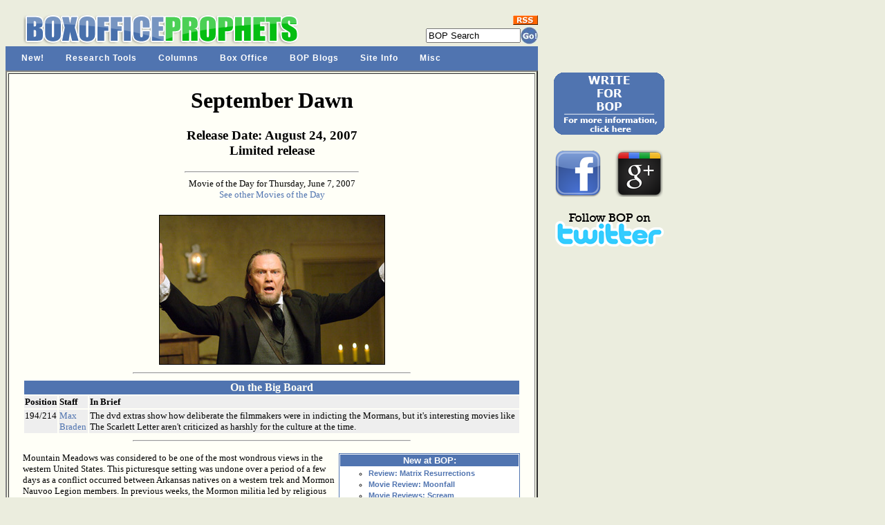

--- FILE ---
content_type: text/html; charset=UTF-8
request_url: http://www.boxofficeprophets.com/tickermaster/listing.cfm?TMID=2906:September_Dawn
body_size: 21354
content:












	













 
















	








	






































	
	
	



 

 


	

	
			
			
				
				

				
				
			
		
			
				
				

				
				
			
		
			
		


		
	




	

	
			
	




	

	
	
			

		

			

		

	




	

	
			
	





		
			
			
			
		
		
			
		







	






	










 
 
 
	


	

	

	

	

	

	

	

	












	











		
		
		
		
		
		
		
			
		
				 
				 
		
				 
				 
		
				 
				 
		
				 
				 
		
				 
				 
		
				 
				 
		
				 
				 
		
				 
				 
		
				 
				 
		
				 
				 
		
 		 
		
		
		
		
		
		
		
		

		

		
		




		
		










	









<!DOCTYPE HTML PUBLIC "-//W3C//DTD HTML 4.0 Transitional//EN">

<html>
<head>



	
	<title>
September Dawn Movie Preview, Starring Jon Voight and Trent Ford, Directed by Christopher Cain
</title>


<meta name="DESCRIPTION" content="One-stop shopping for all current movie information needs, including front line analysis, a comprehensive database, up-to-the- minute release dates, and a huge trailer section, in addition to movie and DVD reviews, annual movie awards and numerous other exclusive features.">
<META name="keywords" content="Box Office Prophets, box office database, movie release schedule, box office, box office analysis, movie reviews, movie previews, movie commentary, movie teasers, movie trailers, movie awards, upcoming, video, DVD reviews, movie news">

	<link href="http://www.boxofficeprophets.com/bopstyle.css?0.678840895274" rel="stylesheet" type="text/css">
	




	

<!-- ULTIMATE DROP DOWN MENU Version 4.3 by Brothercake -->
<!-- http://www.udm4.com/ -->
<script type="text/javascript"
	src="http://www.boxofficeprophets.com/udm-resources/udm-custom.js"></script>
<script type="text/javascript"
	src="http://www.boxofficeprophets.com/udm-resources/udm-control.js"></script>
<script type="text/javascript"
	src="http://www.boxofficeprophets.com/udm-resources/udm-style.js"></script>
	
	
</head>

<body bgcolor="ebedde">







<table bgcolor="ebedde" width="770" cellpadding="0" border="0" cellspacing="0" >





<tr>
		<Td align="center">
		


<div class="moz-text-flowed" style="font-family: -moz-fixed">








</div>




 
 

	</TD>
</tr>


 <tr>
	<td height="10"></td>
</tr>












<tr>

	<td valign="top" >
	  <table width="770" border="0" cellspacing="0" cellpadding="0">
           <tr>
             <td valign="bottom" width="450" rowspan="3" align="center">
<a href="http://www.boxofficeprophets.com">






<img src="http://www.boxofficeprophets.com/frontpageimages/boplogo2.gif" width="413" height="49" alt="" border="0"></a>
	
</td>

			
			
			
			
			
			<td valign="top" width="175" align="center">
			
	
			
			
			</td>
			
			
			
			
			
             <td valign="bottom" width="145" align="right" bgcolor="#ebedde">
			 



			 
			 

			<form action="http://www.boxofficeprophets.com/search/search.cfm"  name="searchform2" style="display: inline; margin: 0;">
			 	<table cellpadding="0" cellspacing="0" border="0">
				<tr>
					<td colspan="2" align="right">
						<a href="http://www.boxofficeprophets.com/rss.xml"><img src="http://www.boxofficeprophets.com/images2/rss.gif" width="36" height="14" alt="" border="0"></a>
					</td>
				</tr>
				
				<tr style="height: 3px; ">
					<td></td>
				</tr>
				
					<tr>
						<td valign="middle">
							
							<input  name="q"  size="15" value="BOP Search" autocomplete="OFF" onClick="SelText();" type="Text"> 

<input type=hidden name=domains value="boxofficeprophets.com">
<input type=hidden name=sitesearch value="boxofficeprophets.com">
						</td>
						<td valign="middle">
<input type="image" src="http://www.boxofficeprophets.com/frontpagecells/gobutton.gif" value="Submit" alt="Submit">
</td></tr>
				<tr style="height: 3px; ">
					<td></td>
				</tr>

</table><INPUT type=hidden name=cof VALUE="S:http://www.boxofficeprophets.com;GL:0;VLC:5074B0;AH:center;BGC:ebedde;LH:50;LC:5074B0;L:http://www.boxofficeprophets.com/images2/boplogo.gif;ALC:5074B0;LW:500;T:000000;AWFID:5e99aee4f8677633;">
<input type=hidden name=domains value="boxofficeprophets.com"></form>


<script language="JavaScript" type="text/javascript">
<!-- //
function BodyOnLoad()
{
			if (document.searchform2.login) {
		document.searchform2.login.focus();
		document.searchform2.login.select();
	}
	}
function SelText()
{
	if (document.searchform2.q.value == "BOP Search")
	{
	document.searchform2.q.value = "";
	}
}
BodyOnLoad();
// -->
</script></td>




           </tr>

         </table>
	
	</td>

</tr>












<!-- Begin UDD DHTML Nav Anchor Image code -->
<!-- You can add links and change preferences using the custom.js file -->

	<tr>
		<td bgcolor="#5074B0">

		</td>
	</tr>

	<tr>
		<td valign="middle" width="770" bgcolor="#5074B0" >
	



			 

			 <!-- menu script -->
<script type="text/javascript" src="http://www.boxofficeprophets.com/udm-resources/udm-dom.js"></script>
			 
<!-- menu tree -->
<ul id="udm" class="udm">


	<li id="new"><a href="http://www.boxofficeprophets.com/nav.cfm">New!</a>
	</li>
	
	
	<li id="research"><a href="http://www.boxofficeprophets.com/nav.cfm">Research Tools</a>
	</li>

	<li id="columns"><a href="http://www.boxofficeprophets.com/nav.cfm">Columns</a>
	</li>
	
	<li id="box"><a  href="http://www.boxofficeprophets.com/nav.cfm">Box Office</a>
	</li>
	
	<li id="blogs"><a href="http://www.boxofficeprophets.com/nav.cfm">BOP Blogs</a>
	</li>
	
	<li id="site"><a href="http://www.boxofficeprophets.com/nav.cfm">Site Info</a>
	</li>
		
	<li id="misc"><a href="http://www.boxofficeprophets.com/nav.cfm">Misc</a>
	</li>
</ul>










		</td>
	</tr> 
<!-- End Nav Image Code -->








 <tr style="height: 1 px">
	<td></td>
</tr> 


<tr>
	<td width="770" valign="top">
	
	
	

<table border="2" cellpadding="20">
	<tr>
		
		
			
			
			
	
		<td bgcolor="fffff7" width="770" valign="top">  

		<!-- begin content -->
		

		
			
				

		
		
		
		




<div id=EchoTopic> <!-- zl0 --> <!-- zl0 -->








		

				
				
				
				
				

<div align="center">
<h1><font face="verdana">September Dawn</font></h1>

<h3><font face="verdana">Release Date: 

August 24, 2007








 

<br>Limited release




</font>
</h3>







<hr width="250">
<font size="2" face="verdana" >
Movie of the Day for Thursday, June 7, 2007<br>
<a href="motd.cfm">See other Movies of the Day</a>
</font><br><br>




<table border="0">
	

	<tr>
		<Td valign="top">
		
<img src="loadimage.cfm?image=septemberdawn.jpg" border="1" width="325" height="215" alt="Behold the power of my scruffy beard!" title="Behold the power of my scruffy beard!"> 

		</td>
		
	</tr>
</table>








</div>



	
	<hr align="center" width="400">
	<div align="center">
		<table>

			<tr bgcolor="5074B0">
    <td colspan="3" align="center"><div align="center"><font color="fffff7" face="verdana" size="3">
    <b>On the Big Board</b></font></div></td>
</tr>

<tr bgcolor="eeeeee">
	<td><font face="verdana" size="2"><strong>Position</strong></font></td>
		<td><font face="verdana" size="2"><strong>Staff</strong></font></td>
			<td><font face="verdana" size="2"><strong>In Brief</strong></font></td>
</tr>
			
		
			<tr bgcolor="eeeeee">
				<Td valign="top" align="center"><font face="verdana" size="2">194/214</font></TD>
				<td valign="top"><font face="verdana" size="2"><a href="../bigboard/index.cfm?bigboardID=62&bigboardyear=2007">Max Braden</a></font></td>
				<td valign="top"><font face="verdana" size="2">The dvd extras show how deliberate the filmmakers were in indicting the Mormans, but it's interesting movies like The Scarlett Letter aren't criticized as harshly for the culture at the time.</font></td>
			</tr>
		
		</table></div>
		<hr align="center" width="400">
	
	



<p>


<font face="verdana" size="2">




		


		

	


	
	







<table border='0'  align='right' cellpadding='1' cellspacing='1' hspace='10' vspace='5'><tr><td bgcolor='5074B0'><table width='250'  cellspacing='1' cellpadding='1' border='0' bgcolor='white'><tr><td valign='top'  align='center' bgcolor='5074B0' class='fpcelltitle'><font  color='FFFFFF'><strong>New at BOP:</strong></font></td></tr><tr><td><ul class='frontpagecell' type='circle' style='line-height: 1.5em;'><li><a href='http://www.boxofficeprophets.com//column/index.cfm?columnID=20423&NBOP=yes'><b>Review: Matrix Resurrections</b></a><li><a href='http://www.boxofficeprophets.com/column/index.cfm?columnID=20427&NBOP=yes'><b>Movie Review: Moonfall</b></a><li><a href='http://www.boxofficeprophets.com/column/index.cfm?columnID=20426&NBOP=yes'><b>Movie Reviews: Scream</b></a><li><a href='http://www.boxofficeprophets.com//column/index.cfm?columnID=20421&NBOP=yes'><b>The #1 Movie in America</b></a><li><a href='http://www.boxofficeprophets.com/column/index.cfm?columnID=20422&NBOP=yes'><b>November Forecast</b></a><li><a href='http://www.boxofficeprophets.com/column/index.cfm?columnID=20419&NBOP=yes'><b>The Many Saints of Newark</b></a><li><a href='http://www.boxofficeprophets.com//column/index.cfm?columnID=20415&NBOP=yes'><b>October Forecast</b></a><li><a href='http://www.boxofficeprophets.com/index.cfm#trivia'><b>New Trivia Question</b></a><br><br><li><a href='http://www.boxofficeprophets.com/index.cfm?fuse=recent'><strong>All site updates</strong></a></li></ul></td></tr><tr><td valign='top'  align='center' bgcolor='5074B0' class='fpcelltitle'><font  color='FFFFFF'><strong>Share & Save</strong></font></td></tr>
	<tr>
		<td>
			<table>

			
				<tr>
					<td>
					<iframe src="http://www.facebook.com/plugins/like.php?href=http%3A%2F%2Fwww%2Eboxofficeprophets%2Ecom%2Ftickermaster%2Flisting%2Ecfm%3FtmID%3D2906&amp;layout=standard&amp;show_faces=true&amp;width=250&amp;action=like&amp;colorscheme=light&amp;height=25" scrolling="no" frameborder="0" style="border:none; overflow:hidden; width:250px;height:25px;" allowTransparency="true"></iframe>
					</td>
				</tr>	
			
			<tr>
				<td>
<a href="http://digg.com/submit?url=http%3A%2F%2Fwww%2Eboxofficeprophets%2Ecom%2Ftickermaster%2Flisting%2Ecfm%3FtmID%3D2906&bodytext=September%20Dawn%20Movie%20Preview%2C%20Starring%20Jon%20Voight%20and%20Trent%20Ford%2C%20Directed%20by%20Christopher%20Cain"><img src="http://www.boxofficeprophets.com/images2/diggcompact.jpg" alt="Digg Button" title="Digg Button" width="51" height="20" class="thumbnail-digg-btn" border=0/></a>
<span  style="margin-left:20px;">&nbsp;</span>
				<a href="http://twitter.com/share" class="twitter-share-button" data-count="none">Tweet</a><script type="text/javascript" src="http://platform.twitter.com/widgets.js"></script>
				</td>
			</tr>
			



			
			</table>
		
		
		</td>
	
	
	</tr>

</table></td></tr></table>Mountain Meadows was considered to be one of the most wondrous views in the western United States. This picturesque setting was undone over a period of a few days as a conflict occurred between Arkansas natives on a western trek and Mormon Nauvoo Legion members. In previous weeks, the Mormon militia led by religious icon Brigham Young had declared martial law due to anticipated upcoming conflict with the United States government.  Tensions were also heightened by the fact that Parley P. Pratt, a popular Mormon leader, had recently been murdered in Arkansas. So, when a group of visitors from that region stopped at Mountain Meadows on their way to California, their reception was best described as frosty. <br><br>The conflict started when the Legionnaires refused to sell food to the hungry travelers. This group, the Fancher Party, enjoyed the idyllic setting of the mountains due to the spring water there as well as the solid hunting options. Soon afterward, they scuffled a bit with local Indians in the area. Finally, a group of Mormon militia members participated in attacks on the wagons, forcing the would-be California settlers to create temporary fortifications against the onslaught. <br><br>Eventually, Mormon soldiers waving a white flag were allowed to enter the encampment in anticipation of negotiating a truce. On September 11th, the leader of the group, John D. Lee, promised the safe passage of the Fancher Party as long as they split into three smaller, more manageable groups. After doing so, the smaller parties were led down the path for a time before hearing the final words from Lee, "Do your duty." At this point, the soldiers turned and slaughtered the entirety of the Fancher Party, a total of between 100 and 150 victims.<br><br>September Dawn recounts one of the worst atrocities of the settlement of the American West. The inflammatory rhetoric surrounding the project claims that it will expose one of the darkest secrets of a Mormon religious icon, Brigham Young. In reality, what the movie seeks to do is offer a historically accurate account of what happened all the time during the western phase of Manifest Destiny. <br><br>Terence Stamp, Dean Cain, Jon Voight, and Lolita Davidovich star in this latest offering from writer/director Christopher Cain, best known for his work on Young Guns…and The Next Karate Kid, I guess.  (David Mumpower/BOP)

</font><br><br>







<div align="center">
<hr width="400">
<font face="verdana" size="2"><a href="movienews.cfm?TMID=2906"><b>See the latest developments for this project on the  September Dawn Movie News page.</b></a></font>
<hr width="400">
</div>





<p>


<table width="700">
	<tr>
		<td valign="top">
		



<table width="100%" border="0" cellspacing="3" cellpadding="3">
<tr bgcolor="5074B0">
    <td colspan="2"><div align="center"><font color="fffff7" size="3" face="verdana">
    <b>Vital statistics for September Dawn</b></font></div></td>
</tr>





<tr bgcolor="eeeeee">
	<td width="29%"><font face="verdana" color="000000" size="2"><b>Main Cast</b></font></td>
	<td><font face="verdana" color="000000" size="2">
		
		<a href="../bigpicture/index.cfm?bigpictureID=1228" class="bigpicturered">Jon Voight</a>, <a href="../bigpicture/index.cfm?bigpictureID=115" class="bigpictureblue">Trent Ford</a>, <a href="../bigpicture/index.cfm?bigpictureID=8363" class="bigpictureblue">Tamara Hope</a></font></td>
</tr>


<tr bgcolor="eeeeee">
	<td width="29%"><font face="verdana" color="000000" size="2"><b>Supporting Cast</b></font></td>
	<td><font face="verdana" color="000000" size="2">
		
		<a href="../bigpicture/index.cfm?bigpictureID=869" class="bigpictureblue">Jon Gries</a>, <a href="../bigpicture/index.cfm?bigpictureID=11090" class="bigpictureblue">Taylor Handley</a>, <a href="../bigpicture/index.cfm?bigpictureID=11769" class="bigpictureblue">Huntley Ritter</a>, <a href="../bigpicture/index.cfm?bigpictureID=11770" class="bigpictureblue">Krisinda Cain</a>, <a href="../bigpicture/index.cfm?bigpictureID=11771" class="bigpictureblue">Shaun Johnston</a>, <a href="../bigpicture/index.cfm?bigpictureID=272" class="bigpictureblue">Lolita Davidovich</a>, <a href="../bigpicture/index.cfm?bigpictureID=5064" class="bigpictureblue">Dean Cain</a>, <a href="../bigpicture/index.cfm?bigpictureID=333" class="bigpictureblue">Terence Stamp</a></font></td>
</tr>


<tr bgcolor="eeeeee">
	<td width="29%"><font face="verdana" color="000000" size="2"><b>Director</b></font></td>
	<td><font face="verdana" color="000000" size="2">
		
		<a href="../bigpicture/index.cfm?bigpictureID=10022" class="bigpictureblue">Christopher Cain</a></font></td>
</tr>


<tr bgcolor="eeeeee">
	<td width="29%"><font face="verdana" color="000000" size="2"><b>Screenwriter</b></font></td>
	<td><font face="verdana" color="000000" size="2">
		
		<a href="../bigpicture/index.cfm?bigpictureID=11772" class="bigpictureblue">Carole Whang Schutter</a>, <a href="../bigpicture/index.cfm?bigpictureID=10022" class="bigpictureblue">Christopher Cain</a></font></td>
</tr>







<tr bgcolor="eeeeee">
	<td width="29%"><font face="verdana" color="000000" size="2"><b>Distributor</b></font></td>
	<td><font face="verdana" color="000000" size="2">Black Diamond Pictures</font></td>
</tr>



<tr bgcolor="eeeeee">
	<td width="29%" valign="top"><font face="verdana" color="000000" size="2"><b>Trailer</b></font></td>
	<td><font face="verdana" color="000000" size="2"><a href="http://septemberdawn.net/Bilder/SeptemberDawnTrlLARGE.mov" target="new">Click Here for Trailer</a>

</font></td>
</tr>






<tr bgcolor="eeeeee">
	<td width="29%"><font face="verdana" color="000000" size="2"><b>Official Site</b></font></td>
	<td><font face="verdana" color="000000" size="2"><a href="http://www.septemberdawn.net/" target="new">http://www.septemberdawn.net/</a></font></td>
</tr>



<tr bgcolor="eeeeee">
	<td width="29%"><font face="verdana" color="000000" size="2"><b>Rating</b></font></td>
	<td><font face="verdana" color="000000" size="2">R</font></td>
</tr>





<tr bgcolor="eeeeee">
	<td width="29%"><font face="verdana" color="000000" size="2"><b>Screen Count</b></font></td>
	<td><font face="verdana" color="000000" size="2">  857 </font></td>
</tr>










<tr bgcolor="eeeeee">
	<td width="29%"></td>
	<td><font face="verdana" color="b00000" size="2">Talent in red has entry in <strong><a href="../bigpicture/index.cfm?fuse=list" class="bigpicturered">The Big Picture</a></strong></font></td>
</tr>




</table>


		</td>




		
		
	</tr>

</table>



<p>









<table align="center">
	<tr>
	
		<td valign="top" width="300" align="center">
	
	
	<!-- xxYxx -->



	
		<hr width="350" align="center">
		</td>

	</tr>
</table>

		
		




<div align="center">



<a href="index.cfm?m=8&y=2007"><font face="Verdana" size="2" color="5074BO">Return to August 2007 Release Schedule</font></a><br>
<a href="index.cfm"><font face="Verdana" size="2" color="5074BO">Return to Release Schedule</font></a><br>


<br>
</div>










 </div>




			<!-- end content -->
		</td>
	</tr>
</table>		
	
	
	</td>

	
	
	



<td width="50">&nbsp;&nbsp;&nbsp;&nbsp;&nbsp;</td>

<td valign="top" rowspan="5" bgcolor="ebedde">








<table>

	
	
	
	
	
	
	
	
	
	
	
	


  
	 
	
	


 
 
 

 
 
 
 

 
	<tr>
		<td align="center">
			<a href="http://www.boxofficeprophets.com/join_bop.cfm"><img src="http://www.boxofficeprophets.com/frontpageimages/joinbop2.jpg" height="90" width="160" border="0"></a>
			<br><br>
		</td>
	</tr> 



	
	
	<Tr>

	<Td align="center" width="168">

<div style="float:left;">
<a href="http://www.facebook.com/boxofficeprophets">
	<img src="http://www.boxofficeprophets.com/images2/facebook.png" width="70" height="70" alt="" border="0">
	
</a>
</div>



<div style="float:left;margin-left:18px;">

<a href="https://plus.google.com/111841978435909196346" rel="publisher">	<img src="http://www.boxofficeprophets.com/images2/google_plus_01.png" width="70" height="68" alt="" border="0"></a>

</div>
<div style="clear:all;">
</div>



	<span style="margin-bottom:150px;">&nbsp;</span>
	
	
	</TD>



</TR>
	
	
	



<Tr>

	<Td align="center" width="168">
	<a href="http://twitter.com/BoxOfficeProph" target="twitter">
	<img src="http://www.boxofficeprophets.com/images2/bop_twitter.png" width="157" height="50" alt="" border="0">
	</a>
	<span style="margin-bottom:150px;">&nbsp;</span>
	
	
	</TD>



</TR>









<tr>
<td align="center" width="168"> 




</td>
</tr>


<tr>
<td align="center" width="168"> 


		</td>
	</tr>

</table>




	



<script language="javascript" type="text/javascript">
rdm=Math.random()*10000000+10000000;
document.write(' ')
</script>



</td>


	
	
	
	
</tr>





<tr>
	<td>
	    
		<br>
		            <center>
                 <a href="http://www.boxofficeprophets.com/feedback">                 <font face="Verdana, Arial, Helvetica, sans-serif" size="2" >Need to contact us?
                  E-mail a Box Office Prophet.</font></a>
				       <br>
                 <font face="Verdana, Arial, Helvetica, sans-serif" size="2" color="000000">
                Tuesday, January 20, 2026
				
				
                 <br>
                  &copy; 2026 Box Office Prophets, a division of One Of Us, Inc.</font> 
                 </center>



	
	</td>

</tr>


</table>


<!-- BEGIN INDEX FOOTER -->







 



<script src="http://www.google-analytics.com/urchin.js" type="text/javascript">
</script>
<script type="text/javascript">
_uacct = "UA-1140296-1";
urchinTracker();
</script>

</body>
<!-- zl0 -->
 <!-- zl0 -->
 </html>  



--- FILE ---
content_type: text/css
request_url: http://www.boxofficeprophets.com/bopstyle.css?0.678840895274
body_size: 10732
content:
.formbox {
	font-family: Verdana, Arial, Helvetica, sans-serif;
	font-size: 11px;
	color: #27408B;
	border: thin solid #27408B;
}


.frontpagecell {
	font-family: Verdana, Arial, Helvetica, sans-serif;
	font-size: 11px;
	text-decoration: none
	color: #00357D;
	A { text-decoration: none; }  
	a:hover { color: #000000; text-decoration: underline; }
	a:link {color: #00357D; text-decoration: none;} 
	a:visited {color: #00357D;} a:hover {color: #000000; text-decoration:underline;}
}

.fpcelltitle {
	font-family: Verdana, Arial, Helvetica, sans-serif;
	font-size: 13px;
	text-decoration: none
	color: #ffffff;
	A { text-decoration: none; }  
	a:hover { color: #ffffff; text-decoration: underline; }
	a:link {color: #ffffff; text-decoration: none;} 
	a:visited {color: #ffffff; text-decoration:none;} 
	a:hover {color: #ffffff; text-decoration:underline;}
}

.fpheadlinetitle {
	font-family: Verdana, Arial, Helvetica, sans-serif;
	font-size: 20px;
	text-decoration: none
	color: #ffffff;
	A { text-decoration: none; }  
	a:hover { color: #ffffff; text-decoration: underline; }
	a:link {color: #ffffff; text-decoration: none;} 
	a:visited {color: #ffffff; text-decoration:none;} 
	a:hover {color: #ffffff; text-decoration:underline;}
}






a:active {  color: #5074B0; text-decoration: none}
a:hover { color: #5074B0; text-decoration: none }
a:link { color: #5074B0; text-decoration: none }
a:visited { color: #5074B0; text-decoration: none }

a:active.frontpagecell {  color: #000000; text-decoration: none}
a:hover.frontpagecell { color: #000000; text-decoration: none }
a:link.frontpagecell { color: #000000; text-decoration: none }
a:visited.frontpagecell { color: #000000; text-decoration: none }




a:active.fpcelltitle {  color: #ffffff; text-decoration: none}
a:hover.fpcelltitle { color: #ffffff; text-decoration: none }
a:link.fpcelltitle { color: #ffffff; text-decoration: none }
a:visited.fpcelltitle { color: #ffffff; text-decoration: none }


a:active.bigpicturered {  color: #b00000; text-decoration: none}
a:hover.bigpicturered { color: #b00000; text-decoration: none }
a:link.bigpicturered { color: #b00000; text-decoration: none }
a:visited.bigpicturered { color: #b00000; text-decoration: none }



a:active.bigpictureblue {  color: #5074B0; text-decoration: none}
a:hover.bigpictureblue { color: #5074B0; text-decoration: none }
a:link.bigpictureblue { color: #5074B0; text-decoration: none }
a:visited.bigpictureblue { color: #5074B0; text-decoration: none }





 .tancell {
 	background-color: #CECBBC;
	color: #000000;
	font-family:Verdana; font-size: 8pt;
	color:black;
 }
 
  .greycell {
 	background-color: #A1A1A1;
 	color: #000000;
	font-family:Verdana; font-size: 8pt;
	color:black;
 }
 
   .whitecell {
 	background-color: #FFFFFF;
 	color: #000000;
	font-family:Verdana; font-size: 8pt;
	color:black;
 }
 
   .pinkcell {
 	background-color: #f58686;
	color: #000000;
	font-family:Verdana; font-size: 8pt;
	color:black;
 }
 
 
 
  .yellowcell {
 	background-color: #edf427;
	color: #000000;
	font-family:Verdana; font-size: 8pt;
	color:black;
 }
 
 
 .header {font-family:verdana, Arial, Helvetica, sans-serif; font-size: 19px;
	color:black;
	 font-weight: bold;
}


 .list {font-family:verdana, Arial, Helvetica, sans-serif; font-size: 10pt;
	color:black;
}


.tenpttext{
font-family:Verdana; font-size: 10pt; color:black;
}

.eightpttext{
font-family:Verdana; font-size: 8pt; color:black;
}

.awardsw{
	font-family:Verdana;
	font-size:14pt;
	color:b00000;
	


}

.awardsw li{list-style-type:square;}

.awardsr{
	font-family:Verdana;
	font-size:10pt;
	color:black;
	font-weight:bold;

}

.awardsr li{list-style-type:circle;}





.awardsheader{

	font-family:Verdana;
	font-size:14pt;
	color:black;
	font-weight:bold;



}


	.awardsw a:link {color: #b00000; text-decoration:none;}     /* unvisited link */
	.awardsw a:visited {color: #b00000; text-decoration:none;}  /* visited link */
	.awardsw a:hover {color: #b00000; text-decoration:none;}   /* mouse over link */
	.awardsw a:active {color: #b00000; text-decoration:none;}   /* selected link */
	
.awardsbluebar{
	background-color:5074b0;
	font-family:Verdana;
	font-size:14pt;
	color:white;
	font-weight:bold;
	text-align:center;
	padding-top:3px;
	padding-bottom:10px;



}	



.boxofficedata{
	text-align:center;
	font-family:Verdana;
	font-size:12px;
	color:black;
	background-color:eeeeee;
	padding:5px;
	spacing:3px;
}

.boxofficeheaderrow{
	color:white;
	background-color:5074b0;
	font-family:Verdana;
	font-size:1em;
	text-align:center;
}

	.boxofficeheaderrow a:link {color: white; text-decoration:none; font-family:Verdana; font-size:8pt;}     /* unvisited link */
	.boxofficeheaderrow a:visited {color: white; text-decoration:none; font-family:Verdana; font-size:8pt;}  /* visited link */
	.boxofficeheaderrow a:hover {color: white; text-decoration:none; font-family:Verdana; font-size:8pt;}   /* mouse over link */
	.boxofficeheaderrow a:active {color: white; text-decoration:none; font-family:Verdana; font-size:8pt;}   /* selected link */


.bopmain{
	color:black;
	font-family:verdana;
	font-size:10pt;
}


#rastyle {
color:black;
font-family:verdana;
font-size:14pt;
font-weight:bold;

}

#rastyle a{
margin-left:50px;
}

#blogcomment{
font-family:verdana;
font-size:9pt;
margin-left:60px;
margin-right:70px;
}

#blogsign {
font-family:verdana;
font-size:7pt;
font-style:italic;
}


#blogcomment hr {
width:250px;
}

#boldtablecell {
font-family:verdana;
font-size:14px;
font-weight:bold;
vertical-align:middle;
text-align:center;

}

#tmexttext {
font-family:verdana;
font-size:8px;
background:#eeeeee;
width:400px;
text-align:center;
padding: 15px 25px 15px 25px;
margin-left:125px;
}

#staffmenuheader
{
font-family:verdana;
font-size:18px;
font-weight:bold;
margin-top:10px;
margin-bottom:10px;
}
#staffmenuoptions{
font-family:verdana;
font-size:12px;
margin-left:25px;
}

label {
float:left;
width:50%;
text-align:right;
font-weight:bold;
margin-right:5px;
}

.achart{
	margin-left: -20px;
	padding-left: 3px;

	}

.recenttext {
color:black;
font-family:verdana;
font-size: 14px;

}	

.redlink{
color: 990000;
}


#commentonrow{
background-color:ebedde;
font-face:verdana;
font-size:14px;
text-align:left;
padding:3px;
}


#commentoffrow{
background-color:C7C1A3;
font-face:verdana;
font-size:14px;
text-align:left;
padding:3px;
}

.commentmasterdiv{
width:700px;
text-align:center;
margin-left:50px;
}

.commentauth {

width:150px; 
float:left;
text-align:left;

}

.commentauthoff {
background-color:d2ebc9;
width:150px; 
float:left;
text-align:left;

}

.commentdt {

width:100px; 
float:left;
text-align:left;

}

.commentdtoff {
background-color:d2ebc9;
width:100px; 
float:left;
text-align:left;

}

.commentcomment {

width:350px; 
float:left;
text-align:left;
}

.commentcommentoff {
background-color:d2ebc9;
width:350px; 
float:left;
text-align:left;
}

.commentscore {

width:100px;
float:left;
text-align:left;
}

.commentscoreoff {
background-color:d2ebc9;
width:100px;
float:left;
text-align:left;
}


.commentspacer {
background-color:#ffffff;
float:left;
}

.newcommentdiv {
float:left;
width:550px;
padding-left:10px;


}



.moreon {
display: none;
background-color:#ebedde;
font-face:verdana;
font-size:14px;		
text-align:left;		
padding:3px;
		}
		

.moreoff {
display: none;
background-color:#C7C1A3;
font-face:verdana;
font-size:14px;		
text-align:left;
padding:3px;
		}		
		
.showLinkon {
background-color:#ebedde;
font-face:verdana;
font-weight:bold;
font-size:10px;		
color: 990000;		
		}
		

.showLinkoff {
background-color:#C7C1A3;
font-face:verdana;
font-weight:bold;
font-size:10px;		
color: 990000;		
		}				

.commentsheader{
font: 20px verdana bold;
}

.commentssubheader{
font: 16px verdana bold;
}

.caldayitems{
font: 12px verdana;
padding-left:20px;
}


.hwdykcell {
background-color:ffffff;
width:160px;
/* margin-left:-25px;*/
border-style:solid;
	border-color:5074B0;
}


.hwdykbanner {
	width:160px;
	background-color:5074B0;
	font-family: Verdana, Arial, Helvetica, sans-serif;
	font-size: 13px;
	text-align:center;
	text-decoration: none;
	color: ffffff;
}

.hwdyktext{
	/*width:140px;
	padding-left:8px;
	padding-right:8px;*/
	padding-left:8px;
	padding-right:8px;
	color:000000;
	text-align:left;
	font-family: Verdana, Arial, Helvetica, sans-serif;
	font-size: 11px;
	text-decoration: none;
	/*border-top-style:solid;
	border-top-color:5074B0; 
	border-left-style:solid;
	border-left-color:5074B0; 
	border-right-style:solid;
	border-right-color:5074B0; 
	border-bottom-style:solid;
	border-bottom-color:5074B0; */

	padding-bottom:5px;
}

a.hwdyk:link    {
  /* Applies to unvisited links of class hwdyk */
  text-decoration:  none;
  color:            000000;
  } 
a.hwdyk:visited {
  /* Applies to visited links of class hwdyk */
  text-decoration:  none;
  color:            000000;
  } 
a.hwdyk:hover   {
  /* Applies to links under the pointer of class hwdyk */
  text-decoration:  none;
  color:            000000;
  } 
a.hwdyk:active  {
  /* Applies to activated links of class hwdyk */
  text-decoration:  none;
  color:            000000;
  }

  a.hwdykwhite:link    {
  /* Applies to unvisited links of class hwdykwhite */
  text-decoration:  none;
  color:            ffffff;
    font-weight:bold;
  } 
a.hwdykwhite:visited {
  /* Applies to visited links of class hwdykwhite */
  text-decoration:  none;
  color:            ffffff;
  font-weight:bold;
  } 
a.hwdykwhite:hover   {
  /* Applies to links under the pointer of class hwdykwhite */
  text-decoration:  none;
  color:            ffffff;
    font-weight:bold;
  } 
a.hwdykwhite:active  {
  /* Applies to activated links of class hwdykwhite */
  text-decoration:  none;
  color:            ffffff;
    font-weight:bold;
  }
  
#bestmovie{
	font-family:verdana;
	font-size:10px;
}  

.galpix{
	width:150px;
	float:left;
	margin-left:20px;
	vertical-align:text-bottom;
}

	a.readerclass:hover {color: forestgreen; text-decoration: none; }
	a.readerclass:link {color: forestgreen;  text-decoration: none;} 
	a.readerclass:visited {color: forestgreen;  text-decoration:none} 
	a.readerclass:hover {color: forestgreen;  text-decoration:none;}